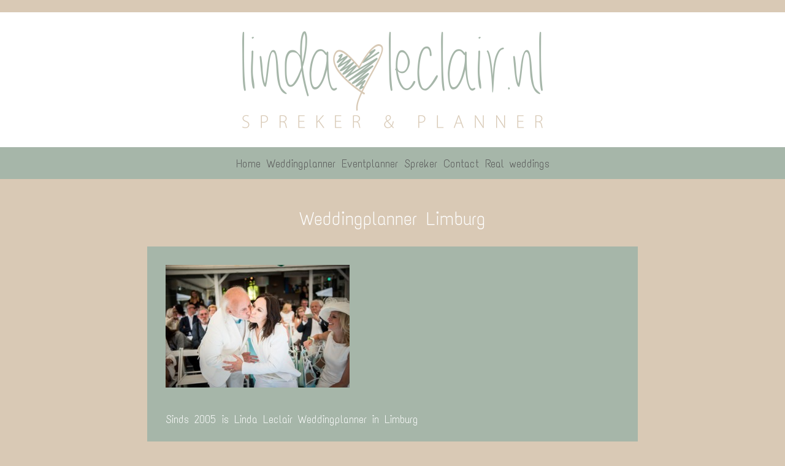

--- FILE ---
content_type: text/html; charset=UTF-8
request_url: https://www.weddingplannerlimburg.nl/marylle-lisa-roosteren/weddingplanner-limburg-054/
body_size: 40178
content:
<!DOCTYPE html>
<html dir="ltr" lang="nl-NL">
<head>
    <meta charset="UTF-8" />
    
    <link rel="pingback" href="https://www.weddingplannerlimburg.nl/xmlrpc.php" />
    <script>
    var themeHasJQuery = !!window.jQuery;
</script>
<script src="https://www.weddingplannerlimburg.nl/wp-content/themes/weddingplanner/jquery.js?ver=1.0.915"></script>
<script>
    window._$ = jQuery.noConflict(themeHasJQuery);
</script>
    <meta name="viewport" content="width=device-width, initial-scale=1.0">
<!--[if lte IE 9]>
<link rel="stylesheet" type="text/css" href="https://www.weddingplannerlimburg.nl/wp-content/themes/weddingplanner/layout.ie.css" />
<script src="https://www.weddingplannerlimburg.nl/wp-content/themes/weddingplanner/layout.ie.js"></script>
<![endif]-->
<link class="" href='//fonts.googleapis.com/css?family=Text+Me+One:regular&subset=latin' rel='stylesheet' type='text/css'>
<script src="https://www.weddingplannerlimburg.nl/wp-content/themes/weddingplanner/layout.core.js"></script>
    
    <meta name='robots' content='index, follow, max-image-preview:large, max-snippet:-1, max-video-preview:-1' />
	<style>img:is([sizes="auto" i], [sizes^="auto," i]) { contain-intrinsic-size: 3000px 1500px }</style>
	
	<!-- This site is optimized with the Yoast SEO plugin v19.14 - https://yoast.com/wordpress/plugins/seo/ -->
	<title>Weddingplanner Limburg - Linda Leclair</title>
	<link rel="canonical" href="https://www.weddingplannerlimburg.nl/marylle-lisa-roosteren/weddingplanner-limburg-054/" />
	<meta property="og:locale" content="nl_NL" />
	<meta property="og:type" content="article" />
	<meta property="og:title" content="Weddingplanner Limburg - Linda Leclair" />
	<meta property="og:description" content="Sinds 2005 is Linda Leclair Weddingplanner in Limburg" />
	<meta property="og:url" content="https://www.weddingplannerlimburg.nl/marylle-lisa-roosteren/weddingplanner-limburg-054/" />
	<meta property="og:site_name" content="Linda Leclair" />
	<meta property="article:modified_time" content="2016-08-17T08:21:23+00:00" />
	<meta property="og:image" content="https://www.weddingplannerlimburg.nl/marylle-lisa-roosteren/weddingplanner-limburg-054" />
	<meta property="og:image:width" content="899" />
	<meta property="og:image:height" content="600" />
	<meta property="og:image:type" content="image/jpeg" />
	<meta name="twitter:card" content="summary_large_image" />
	<script type="application/ld+json" class="yoast-schema-graph">{"@context":"https://schema.org","@graph":[{"@type":"WebPage","@id":"https://www.weddingplannerlimburg.nl/marylle-lisa-roosteren/weddingplanner-limburg-054/","url":"https://www.weddingplannerlimburg.nl/marylle-lisa-roosteren/weddingplanner-limburg-054/","name":"Weddingplanner Limburg - Linda Leclair","isPartOf":{"@id":"https://www.weddingplannerlimburg.nl/#website"},"primaryImageOfPage":{"@id":"https://www.weddingplannerlimburg.nl/marylle-lisa-roosteren/weddingplanner-limburg-054/#primaryimage"},"image":{"@id":"https://www.weddingplannerlimburg.nl/marylle-lisa-roosteren/weddingplanner-limburg-054/#primaryimage"},"thumbnailUrl":"https://www.weddingplannerlimburg.nl/wp-content/uploads/2016/08/weddingplanner-limburg-871.jpg","datePublished":"2016-08-17T08:13:00+00:00","dateModified":"2016-08-17T08:21:23+00:00","breadcrumb":{"@id":"https://www.weddingplannerlimburg.nl/marylle-lisa-roosteren/weddingplanner-limburg-054/#breadcrumb"},"inLanguage":"nl-NL","potentialAction":[{"@type":"ReadAction","target":["https://www.weddingplannerlimburg.nl/marylle-lisa-roosteren/weddingplanner-limburg-054/"]}]},{"@type":"ImageObject","inLanguage":"nl-NL","@id":"https://www.weddingplannerlimburg.nl/marylle-lisa-roosteren/weddingplanner-limburg-054/#primaryimage","url":"https://www.weddingplannerlimburg.nl/wp-content/uploads/2016/08/weddingplanner-limburg-871.jpg","contentUrl":"https://www.weddingplannerlimburg.nl/wp-content/uploads/2016/08/weddingplanner-limburg-871.jpg","width":899,"height":600,"caption":"Weddingplanner Limburg"},{"@type":"BreadcrumbList","@id":"https://www.weddingplannerlimburg.nl/marylle-lisa-roosteren/weddingplanner-limburg-054/#breadcrumb","itemListElement":[{"@type":"ListItem","position":1,"name":"Home","item":"https://www.weddingplannerlimburg.nl/"},{"@type":"ListItem","position":2,"name":"Marylle &#038; Lisa &#8211; Roosteren","item":"https://www.weddingplannerlimburg.nl/marylle-lisa-roosteren/"},{"@type":"ListItem","position":3,"name":"Weddingplanner Limburg"}]},{"@type":"WebSite","@id":"https://www.weddingplannerlimburg.nl/#website","url":"https://www.weddingplannerlimburg.nl/","name":"Linda Leclair","description":"Weddingplanner en spreker uit Limburg","potentialAction":[{"@type":"SearchAction","target":{"@type":"EntryPoint","urlTemplate":"https://www.weddingplannerlimburg.nl/?s={search_term_string}"},"query-input":"required name=search_term_string"}],"inLanguage":"nl-NL"}]}</script>
	<!-- / Yoast SEO plugin. -->


<link rel="alternate" type="application/rss+xml" title="Linda Leclair &raquo; feed" href="https://www.weddingplannerlimburg.nl/feed/" />
<link rel="alternate" type="application/rss+xml" title="Linda Leclair &raquo; reacties feed" href="https://www.weddingplannerlimburg.nl/comments/feed/" />
<link rel="alternate" type="application/rss+xml" title="Linda Leclair &raquo; Weddingplanner Limburg reacties feed" href="https://www.weddingplannerlimburg.nl/marylle-lisa-roosteren/weddingplanner-limburg-054/feed/" />
<script type="text/javascript">
/* <![CDATA[ */
window._wpemojiSettings = {"baseUrl":"https:\/\/s.w.org\/images\/core\/emoji\/15.0.3\/72x72\/","ext":".png","svgUrl":"https:\/\/s.w.org\/images\/core\/emoji\/15.0.3\/svg\/","svgExt":".svg","source":{"concatemoji":"https:\/\/www.weddingplannerlimburg.nl\/wp-includes\/js\/wp-emoji-release.min.js?ver=6.7.4"}};
/*! This file is auto-generated */
!function(i,n){var o,s,e;function c(e){try{var t={supportTests:e,timestamp:(new Date).valueOf()};sessionStorage.setItem(o,JSON.stringify(t))}catch(e){}}function p(e,t,n){e.clearRect(0,0,e.canvas.width,e.canvas.height),e.fillText(t,0,0);var t=new Uint32Array(e.getImageData(0,0,e.canvas.width,e.canvas.height).data),r=(e.clearRect(0,0,e.canvas.width,e.canvas.height),e.fillText(n,0,0),new Uint32Array(e.getImageData(0,0,e.canvas.width,e.canvas.height).data));return t.every(function(e,t){return e===r[t]})}function u(e,t,n){switch(t){case"flag":return n(e,"\ud83c\udff3\ufe0f\u200d\u26a7\ufe0f","\ud83c\udff3\ufe0f\u200b\u26a7\ufe0f")?!1:!n(e,"\ud83c\uddfa\ud83c\uddf3","\ud83c\uddfa\u200b\ud83c\uddf3")&&!n(e,"\ud83c\udff4\udb40\udc67\udb40\udc62\udb40\udc65\udb40\udc6e\udb40\udc67\udb40\udc7f","\ud83c\udff4\u200b\udb40\udc67\u200b\udb40\udc62\u200b\udb40\udc65\u200b\udb40\udc6e\u200b\udb40\udc67\u200b\udb40\udc7f");case"emoji":return!n(e,"\ud83d\udc26\u200d\u2b1b","\ud83d\udc26\u200b\u2b1b")}return!1}function f(e,t,n){var r="undefined"!=typeof WorkerGlobalScope&&self instanceof WorkerGlobalScope?new OffscreenCanvas(300,150):i.createElement("canvas"),a=r.getContext("2d",{willReadFrequently:!0}),o=(a.textBaseline="top",a.font="600 32px Arial",{});return e.forEach(function(e){o[e]=t(a,e,n)}),o}function t(e){var t=i.createElement("script");t.src=e,t.defer=!0,i.head.appendChild(t)}"undefined"!=typeof Promise&&(o="wpEmojiSettingsSupports",s=["flag","emoji"],n.supports={everything:!0,everythingExceptFlag:!0},e=new Promise(function(e){i.addEventListener("DOMContentLoaded",e,{once:!0})}),new Promise(function(t){var n=function(){try{var e=JSON.parse(sessionStorage.getItem(o));if("object"==typeof e&&"number"==typeof e.timestamp&&(new Date).valueOf()<e.timestamp+604800&&"object"==typeof e.supportTests)return e.supportTests}catch(e){}return null}();if(!n){if("undefined"!=typeof Worker&&"undefined"!=typeof OffscreenCanvas&&"undefined"!=typeof URL&&URL.createObjectURL&&"undefined"!=typeof Blob)try{var e="postMessage("+f.toString()+"("+[JSON.stringify(s),u.toString(),p.toString()].join(",")+"));",r=new Blob([e],{type:"text/javascript"}),a=new Worker(URL.createObjectURL(r),{name:"wpTestEmojiSupports"});return void(a.onmessage=function(e){c(n=e.data),a.terminate(),t(n)})}catch(e){}c(n=f(s,u,p))}t(n)}).then(function(e){for(var t in e)n.supports[t]=e[t],n.supports.everything=n.supports.everything&&n.supports[t],"flag"!==t&&(n.supports.everythingExceptFlag=n.supports.everythingExceptFlag&&n.supports[t]);n.supports.everythingExceptFlag=n.supports.everythingExceptFlag&&!n.supports.flag,n.DOMReady=!1,n.readyCallback=function(){n.DOMReady=!0}}).then(function(){return e}).then(function(){var e;n.supports.everything||(n.readyCallback(),(e=n.source||{}).concatemoji?t(e.concatemoji):e.wpemoji&&e.twemoji&&(t(e.twemoji),t(e.wpemoji)))}))}((window,document),window._wpemojiSettings);
/* ]]> */
</script>
<style id='wp-emoji-styles-inline-css' type='text/css'>

	img.wp-smiley, img.emoji {
		display: inline !important;
		border: none !important;
		box-shadow: none !important;
		height: 1em !important;
		width: 1em !important;
		margin: 0 0.07em !important;
		vertical-align: -0.1em !important;
		background: none !important;
		padding: 0 !important;
	}
</style>
<link rel='stylesheet' id='wp-block-library-css' href='https://www.weddingplannerlimburg.nl/wp-includes/css/dist/block-library/style.min.css?ver=6.7.4' type='text/css' media='all' />
<style id='classic-theme-styles-inline-css' type='text/css'>
/*! This file is auto-generated */
.wp-block-button__link{color:#fff;background-color:#32373c;border-radius:9999px;box-shadow:none;text-decoration:none;padding:calc(.667em + 2px) calc(1.333em + 2px);font-size:1.125em}.wp-block-file__button{background:#32373c;color:#fff;text-decoration:none}
</style>
<style id='global-styles-inline-css' type='text/css'>
:root{--wp--preset--aspect-ratio--square: 1;--wp--preset--aspect-ratio--4-3: 4/3;--wp--preset--aspect-ratio--3-4: 3/4;--wp--preset--aspect-ratio--3-2: 3/2;--wp--preset--aspect-ratio--2-3: 2/3;--wp--preset--aspect-ratio--16-9: 16/9;--wp--preset--aspect-ratio--9-16: 9/16;--wp--preset--color--black: #000000;--wp--preset--color--cyan-bluish-gray: #abb8c3;--wp--preset--color--white: #ffffff;--wp--preset--color--pale-pink: #f78da7;--wp--preset--color--vivid-red: #cf2e2e;--wp--preset--color--luminous-vivid-orange: #ff6900;--wp--preset--color--luminous-vivid-amber: #fcb900;--wp--preset--color--light-green-cyan: #7bdcb5;--wp--preset--color--vivid-green-cyan: #00d084;--wp--preset--color--pale-cyan-blue: #8ed1fc;--wp--preset--color--vivid-cyan-blue: #0693e3;--wp--preset--color--vivid-purple: #9b51e0;--wp--preset--gradient--vivid-cyan-blue-to-vivid-purple: linear-gradient(135deg,rgba(6,147,227,1) 0%,rgb(155,81,224) 100%);--wp--preset--gradient--light-green-cyan-to-vivid-green-cyan: linear-gradient(135deg,rgb(122,220,180) 0%,rgb(0,208,130) 100%);--wp--preset--gradient--luminous-vivid-amber-to-luminous-vivid-orange: linear-gradient(135deg,rgba(252,185,0,1) 0%,rgba(255,105,0,1) 100%);--wp--preset--gradient--luminous-vivid-orange-to-vivid-red: linear-gradient(135deg,rgba(255,105,0,1) 0%,rgb(207,46,46) 100%);--wp--preset--gradient--very-light-gray-to-cyan-bluish-gray: linear-gradient(135deg,rgb(238,238,238) 0%,rgb(169,184,195) 100%);--wp--preset--gradient--cool-to-warm-spectrum: linear-gradient(135deg,rgb(74,234,220) 0%,rgb(151,120,209) 20%,rgb(207,42,186) 40%,rgb(238,44,130) 60%,rgb(251,105,98) 80%,rgb(254,248,76) 100%);--wp--preset--gradient--blush-light-purple: linear-gradient(135deg,rgb(255,206,236) 0%,rgb(152,150,240) 100%);--wp--preset--gradient--blush-bordeaux: linear-gradient(135deg,rgb(254,205,165) 0%,rgb(254,45,45) 50%,rgb(107,0,62) 100%);--wp--preset--gradient--luminous-dusk: linear-gradient(135deg,rgb(255,203,112) 0%,rgb(199,81,192) 50%,rgb(65,88,208) 100%);--wp--preset--gradient--pale-ocean: linear-gradient(135deg,rgb(255,245,203) 0%,rgb(182,227,212) 50%,rgb(51,167,181) 100%);--wp--preset--gradient--electric-grass: linear-gradient(135deg,rgb(202,248,128) 0%,rgb(113,206,126) 100%);--wp--preset--gradient--midnight: linear-gradient(135deg,rgb(2,3,129) 0%,rgb(40,116,252) 100%);--wp--preset--font-size--small: 13px;--wp--preset--font-size--medium: 20px;--wp--preset--font-size--large: 36px;--wp--preset--font-size--x-large: 42px;--wp--preset--spacing--20: 0.44rem;--wp--preset--spacing--30: 0.67rem;--wp--preset--spacing--40: 1rem;--wp--preset--spacing--50: 1.5rem;--wp--preset--spacing--60: 2.25rem;--wp--preset--spacing--70: 3.38rem;--wp--preset--spacing--80: 5.06rem;--wp--preset--shadow--natural: 6px 6px 9px rgba(0, 0, 0, 0.2);--wp--preset--shadow--deep: 12px 12px 50px rgba(0, 0, 0, 0.4);--wp--preset--shadow--sharp: 6px 6px 0px rgba(0, 0, 0, 0.2);--wp--preset--shadow--outlined: 6px 6px 0px -3px rgba(255, 255, 255, 1), 6px 6px rgba(0, 0, 0, 1);--wp--preset--shadow--crisp: 6px 6px 0px rgba(0, 0, 0, 1);}:where(.is-layout-flex){gap: 0.5em;}:where(.is-layout-grid){gap: 0.5em;}body .is-layout-flex{display: flex;}.is-layout-flex{flex-wrap: wrap;align-items: center;}.is-layout-flex > :is(*, div){margin: 0;}body .is-layout-grid{display: grid;}.is-layout-grid > :is(*, div){margin: 0;}:where(.wp-block-columns.is-layout-flex){gap: 2em;}:where(.wp-block-columns.is-layout-grid){gap: 2em;}:where(.wp-block-post-template.is-layout-flex){gap: 1.25em;}:where(.wp-block-post-template.is-layout-grid){gap: 1.25em;}.has-black-color{color: var(--wp--preset--color--black) !important;}.has-cyan-bluish-gray-color{color: var(--wp--preset--color--cyan-bluish-gray) !important;}.has-white-color{color: var(--wp--preset--color--white) !important;}.has-pale-pink-color{color: var(--wp--preset--color--pale-pink) !important;}.has-vivid-red-color{color: var(--wp--preset--color--vivid-red) !important;}.has-luminous-vivid-orange-color{color: var(--wp--preset--color--luminous-vivid-orange) !important;}.has-luminous-vivid-amber-color{color: var(--wp--preset--color--luminous-vivid-amber) !important;}.has-light-green-cyan-color{color: var(--wp--preset--color--light-green-cyan) !important;}.has-vivid-green-cyan-color{color: var(--wp--preset--color--vivid-green-cyan) !important;}.has-pale-cyan-blue-color{color: var(--wp--preset--color--pale-cyan-blue) !important;}.has-vivid-cyan-blue-color{color: var(--wp--preset--color--vivid-cyan-blue) !important;}.has-vivid-purple-color{color: var(--wp--preset--color--vivid-purple) !important;}.has-black-background-color{background-color: var(--wp--preset--color--black) !important;}.has-cyan-bluish-gray-background-color{background-color: var(--wp--preset--color--cyan-bluish-gray) !important;}.has-white-background-color{background-color: var(--wp--preset--color--white) !important;}.has-pale-pink-background-color{background-color: var(--wp--preset--color--pale-pink) !important;}.has-vivid-red-background-color{background-color: var(--wp--preset--color--vivid-red) !important;}.has-luminous-vivid-orange-background-color{background-color: var(--wp--preset--color--luminous-vivid-orange) !important;}.has-luminous-vivid-amber-background-color{background-color: var(--wp--preset--color--luminous-vivid-amber) !important;}.has-light-green-cyan-background-color{background-color: var(--wp--preset--color--light-green-cyan) !important;}.has-vivid-green-cyan-background-color{background-color: var(--wp--preset--color--vivid-green-cyan) !important;}.has-pale-cyan-blue-background-color{background-color: var(--wp--preset--color--pale-cyan-blue) !important;}.has-vivid-cyan-blue-background-color{background-color: var(--wp--preset--color--vivid-cyan-blue) !important;}.has-vivid-purple-background-color{background-color: var(--wp--preset--color--vivid-purple) !important;}.has-black-border-color{border-color: var(--wp--preset--color--black) !important;}.has-cyan-bluish-gray-border-color{border-color: var(--wp--preset--color--cyan-bluish-gray) !important;}.has-white-border-color{border-color: var(--wp--preset--color--white) !important;}.has-pale-pink-border-color{border-color: var(--wp--preset--color--pale-pink) !important;}.has-vivid-red-border-color{border-color: var(--wp--preset--color--vivid-red) !important;}.has-luminous-vivid-orange-border-color{border-color: var(--wp--preset--color--luminous-vivid-orange) !important;}.has-luminous-vivid-amber-border-color{border-color: var(--wp--preset--color--luminous-vivid-amber) !important;}.has-light-green-cyan-border-color{border-color: var(--wp--preset--color--light-green-cyan) !important;}.has-vivid-green-cyan-border-color{border-color: var(--wp--preset--color--vivid-green-cyan) !important;}.has-pale-cyan-blue-border-color{border-color: var(--wp--preset--color--pale-cyan-blue) !important;}.has-vivid-cyan-blue-border-color{border-color: var(--wp--preset--color--vivid-cyan-blue) !important;}.has-vivid-purple-border-color{border-color: var(--wp--preset--color--vivid-purple) !important;}.has-vivid-cyan-blue-to-vivid-purple-gradient-background{background: var(--wp--preset--gradient--vivid-cyan-blue-to-vivid-purple) !important;}.has-light-green-cyan-to-vivid-green-cyan-gradient-background{background: var(--wp--preset--gradient--light-green-cyan-to-vivid-green-cyan) !important;}.has-luminous-vivid-amber-to-luminous-vivid-orange-gradient-background{background: var(--wp--preset--gradient--luminous-vivid-amber-to-luminous-vivid-orange) !important;}.has-luminous-vivid-orange-to-vivid-red-gradient-background{background: var(--wp--preset--gradient--luminous-vivid-orange-to-vivid-red) !important;}.has-very-light-gray-to-cyan-bluish-gray-gradient-background{background: var(--wp--preset--gradient--very-light-gray-to-cyan-bluish-gray) !important;}.has-cool-to-warm-spectrum-gradient-background{background: var(--wp--preset--gradient--cool-to-warm-spectrum) !important;}.has-blush-light-purple-gradient-background{background: var(--wp--preset--gradient--blush-light-purple) !important;}.has-blush-bordeaux-gradient-background{background: var(--wp--preset--gradient--blush-bordeaux) !important;}.has-luminous-dusk-gradient-background{background: var(--wp--preset--gradient--luminous-dusk) !important;}.has-pale-ocean-gradient-background{background: var(--wp--preset--gradient--pale-ocean) !important;}.has-electric-grass-gradient-background{background: var(--wp--preset--gradient--electric-grass) !important;}.has-midnight-gradient-background{background: var(--wp--preset--gradient--midnight) !important;}.has-small-font-size{font-size: var(--wp--preset--font-size--small) !important;}.has-medium-font-size{font-size: var(--wp--preset--font-size--medium) !important;}.has-large-font-size{font-size: var(--wp--preset--font-size--large) !important;}.has-x-large-font-size{font-size: var(--wp--preset--font-size--x-large) !important;}
:where(.wp-block-post-template.is-layout-flex){gap: 1.25em;}:where(.wp-block-post-template.is-layout-grid){gap: 1.25em;}
:where(.wp-block-columns.is-layout-flex){gap: 2em;}:where(.wp-block-columns.is-layout-grid){gap: 2em;}
:root :where(.wp-block-pullquote){font-size: 1.5em;line-height: 1.6;}
</style>
<link rel='stylesheet' id='responsive-lightbox-imagelightbox-css' href='https://www.weddingplannerlimburg.nl/wp-content/plugins/responsive-lightbox/assets/imagelightbox/imagelightbox.min.css?ver=2.4.8' type='text/css' media='all' />
<link rel='stylesheet' id='theme-bootstrap-css' href='//www.weddingplannerlimburg.nl/wp-content/themes/weddingplanner/bootstrap.css?ver=1.0.915' type='text/css' media='all' />
<link rel='stylesheet' id='theme-style-css' href='//www.weddingplannerlimburg.nl/wp-content/themes/weddingplanner/style.css?ver=1.0.915' type='text/css' media='all' />
<script type="text/javascript" src="https://www.weddingplannerlimburg.nl/wp-includes/js/jquery/jquery.min.js?ver=3.7.1" id="jquery-core-js"></script>
<script type="text/javascript" src="https://www.weddingplannerlimburg.nl/wp-includes/js/jquery/jquery-migrate.min.js?ver=3.4.1" id="jquery-migrate-js"></script>
<script type="text/javascript" src="https://www.weddingplannerlimburg.nl/wp-content/plugins/responsive-lightbox/assets/imagelightbox/imagelightbox.min.js?ver=2.4.8" id="responsive-lightbox-imagelightbox-js"></script>
<script type="text/javascript" src="https://www.weddingplannerlimburg.nl/wp-includes/js/underscore.min.js?ver=1.13.7" id="underscore-js"></script>
<script type="text/javascript" src="https://www.weddingplannerlimburg.nl/wp-content/plugins/responsive-lightbox/assets/infinitescroll/infinite-scroll.pkgd.min.js?ver=6.7.4" id="responsive-lightbox-infinite-scroll-js"></script>
<script type="text/javascript" id="responsive-lightbox-js-before">
/* <![CDATA[ */
var rlArgs = {"script":"imagelightbox","selector":"lightbox","customEvents":"","activeGalleries":true,"animationSpeed":250,"preloadNext":true,"enableKeyboard":true,"quitOnEnd":false,"quitOnImageClick":false,"quitOnDocumentClick":true,"woocommerce_gallery":false,"ajaxurl":"https:\/\/www.weddingplannerlimburg.nl\/wp-admin\/admin-ajax.php","nonce":"d3d12f72f5","preview":false,"postId":1466,"scriptExtension":false};
/* ]]> */
</script>
<script type="text/javascript" src="https://www.weddingplannerlimburg.nl/wp-content/plugins/responsive-lightbox/js/front.js?ver=2.4.8" id="responsive-lightbox-js"></script>
<script type="text/javascript" src="//www.weddingplannerlimburg.nl/wp-content/themes/weddingplanner/bootstrap.min.js?ver=1.0.915" id="theme-bootstrap-js"></script>
<script type="text/javascript" src="//www.weddingplannerlimburg.nl/wp-content/themes/weddingplanner/script.js?ver=1.0.915" id="theme-script-js"></script>
<link rel="https://api.w.org/" href="https://www.weddingplannerlimburg.nl/wp-json/" /><link rel="alternate" title="JSON" type="application/json" href="https://www.weddingplannerlimburg.nl/wp-json/wp/v2/media/1466" /><link rel="EditURI" type="application/rsd+xml" title="RSD" href="https://www.weddingplannerlimburg.nl/xmlrpc.php?rsd" />
<link rel='shortlink' href='https://www.weddingplannerlimburg.nl/?p=1466' />
<link rel="alternate" title="oEmbed (JSON)" type="application/json+oembed" href="https://www.weddingplannerlimburg.nl/wp-json/oembed/1.0/embed?url=https%3A%2F%2Fwww.weddingplannerlimburg.nl%2Fmarylle-lisa-roosteren%2Fweddingplanner-limburg-054%2F" />
<link rel="alternate" title="oEmbed (XML)" type="text/xml+oembed" href="https://www.weddingplannerlimburg.nl/wp-json/oembed/1.0/embed?url=https%3A%2F%2Fwww.weddingplannerlimburg.nl%2Fmarylle-lisa-roosteren%2Fweddingplanner-limburg-054%2F&#038;format=xml" />
<script>window.wpJQuery = window.jQuery;</script><style type="text/css">.recentcomments a{display:inline !important;padding:0 !important;margin:0 !important;}</style><link rel="icon" href="https://www.weddingplannerlimburg.nl/wp-content/uploads/cropped-weddingplanner-limburg-1151-32x32.png" sizes="32x32" />
<link rel="icon" href="https://www.weddingplannerlimburg.nl/wp-content/uploads/cropped-weddingplanner-limburg-1151-192x192.png" sizes="192x192" />
<link rel="apple-touch-icon" href="https://www.weddingplannerlimburg.nl/wp-content/uploads/cropped-weddingplanner-limburg-1151-180x180.png" />
<meta name="msapplication-TileImage" content="https://www.weddingplannerlimburg.nl/wp-content/uploads/cropped-weddingplanner-limburg-1151-270x270.png" />
    
</head>
<body data-rsssl=1 class="attachment attachment-template-default single single-attachment postid-1466 attachmentid-1466 attachment-jpeg  hfeed bootstrap bd-body-6 bd-pagebackground-11 bd-margins">
<header class=" bd-headerarea-1 bd-margins">
        <div class=" bd-layoutbox-3 bd-page-width  bd-no-margins clearfix">
    <div class="bd-container-inner">
        <img class="bd-imagelink-4 bd-own-margins bd-imagestyles-17   "  src="https://www.weddingplannerlimburg.nl/wp-content/themes/weddingplanner/images/0cb1c6d56917bd6e79bfd965b600df61_LindaLeclair.png">
    </div>
</div>
	
		<div class=" bd-layoutbox-7 bd-page-width  bd-no-margins bd-no-margins clearfix">
    <div class="bd-container-inner">
            
    <nav class=" bd-hmenu-3 bd-page-width "  data-responsive-menu="true" data-responsive-levels="expand on click" data-responsive-type="" data-offcanvas-delay="0ms" data-offcanvas-duration="700ms" data-offcanvas-timing-function="ease">
        
            <div class=" bd-menuoverlay-46 bd-menu-overlay"></div>
            <div class=" bd-responsivemenu-2 collapse-button">
    <div class="bd-container-inner">
        <div class="bd-menuitem-6 ">
            <a  data-toggle="collapse"
                data-target=".bd-hmenu-3 .collapse-button + .navbar-collapse"
                href="#" onclick="return false;">
                    <span>Menu</span>
            </a>
        </div>
    </div>
</div>
            <div class="navbar-collapse collapse ">
        
        <div class=" bd-horizontalmenu-2 bd-no-margins clearfix">
            <div class="bd-container-inner">
            
            
<ul class=" bd-menu-3 nav nav-pills navbar-right">
    <li class=" bd-menuitem-7 bd-toplevel-item ">
    <a class=" "  href="https://www.weddingplannerlimburg.nl">
        <span>
            Home        </span>
    </a>    </li>
    
<li class=" bd-menuitem-7 bd-toplevel-item ">
    <a class=" "  href="https://www.weddingplannerlimburg.nl/weddingplanner/">
        <span>
            Weddingplanner        </span>
    </a>    </li>
    
<li class=" bd-menuitem-7 bd-toplevel-item ">
    <a class=" "  href="https://www.weddingplannerlimburg.nl/event-planner/">
        <span>
            Eventplanner        </span>
    </a>    </li>
    
<li class=" bd-menuitem-7 bd-toplevel-item ">
    <a class=" "  href="https://www.weddingplannerlimburg.nl/spreker/">
        <span>
            Spreker        </span>
    </a>    </li>
    
<li class=" bd-menuitem-7 bd-toplevel-item ">
    <a class=" "  href="https://www.weddingplannerlimburg.nl/contact/">
        <span>
            Contact        </span>
    </a>    </li>
    
<li class=" bd-menuitem-7 bd-toplevel-item ">
    <a class=" "  href="https://www.weddingplannerlimburg.nl/real-weddings/">
        <span>
            Real weddings        </span>
    </a>    </li>
    
</ul>            
            </div>
        </div>
        

        <div class="bd-menu-close-icon">
    <a href="#" class="bd-icon  bd-icon-48"></a>
</div>

        
            </div>
    </nav>
    
    </div>
</div>
</header>
	
		<div class=" bd-stretchtobottom-2 bd-stretch-to-bottom" data-control-selector=".bd-contentlayout-2">
<div class="bd-contentlayout-2 bd-page-width   bd-sheetstyles-3  bd-no-margins  bd-no-margins bd-margins" >
    <div class="bd-container-inner">

        <div class="bd-flex-vertical bd-stretch-inner bd-no-margins">
            
            <div class="bd-flex-horizontal bd-flex-wide bd-no-margins">
                
                <div class="bd-flex-vertical bd-flex-wide bd-no-margins">
                    

                    <div class=" bd-layoutitemsbox-1 bd-no-margins bd-flex-wide bd-margins">
    <div class=" bd-content-9">
    
        <div class=" bd-blog bd-page-width ">
        <div class="bd-container-inner">
        
                    
        <div class=" bd-grid-1 bd-margins">
            <div class="container-fluid">
                <div class="separated-grid row">
                        
                        <div class="separated-item-6 col-lg-12 col-md-12 col-sm-12 col-xs-12 ">
                        
                            <div class="bd-griditem-6">
                                <article id="post-1466" class=" bd-article-7 clearfix hentry post-1466 attachment type-attachment status-inherit hentry">
        <h2 class="entry-title  bd-postheader-13">
        Weddingplanner Limburg    </h2>
	
		<div class=" bd-postcontent-11 bd-tagstyles entry-content bd-contentlayout-offset" >
    <p class="attachment"><a href='https://www.weddingplannerlimburg.nl/wp-content/uploads/2016/08/weddingplanner-limburg-871.jpg' title="" data-rl_title="" class="rl-gallery-link" data-rl_caption="" data-rel="lightbox-gallery-0"><img fetchpriority="high" decoding="async" width="300" height="200" src="https://www.weddingplannerlimburg.nl/wp-content/uploads/2016/08/weddingplanner-limburg-871-300x200.jpg" class="attachment-medium size-medium" alt="Weddingplanner Limburg" srcset="https://www.weddingplannerlimburg.nl/wp-content/uploads/2016/08/weddingplanner-limburg-871-300x200.jpg 300w, https://www.weddingplannerlimburg.nl/wp-content/uploads/2016/08/weddingplanner-limburg-871-768x513.jpg 768w, https://www.weddingplannerlimburg.nl/wp-content/uploads/2016/08/weddingplanner-limburg-871.jpg 899w" sizes="(max-width: 300px) 100vw, 300px" /></a></p>
<p>Sinds 2005 is Linda Leclair Weddingplanner in Limburg</p>
</div>
</article>
                                                                    <div class=" bd-comments-6 bd-page-width " id="comments">
	<div class="bd-container-inner">
		<div id="respond"  class="comment-respond  bd-commentsform-6">
		<div  class=" bd-container-52 bd-tagstyles bd-custom-blockquotes"><h2 id="reply-title" class="comment-reply-title">Geef een reactie <small><a rel="nofollow" id="cancel-comment-reply-link" href="/marylle-lisa-roosteren/weddingplanner-limburg-054/#respond" style="display:none;">Reactie annuleren</a></small></h2></div><form action="https://www.weddingplannerlimburg.nl/wp-comments-post.php" method="post" id="commentform" class="comment-form"><label  class=" bd-bootstraplabel" class=" bd-bootstraplabel comment-notes"><span id="email-notes">Je e-mailadres wordt niet gepubliceerd.</span> <span class="required-field-message">Vereiste velden zijn gemarkeerd met <span class="required">*</span></span></label><p class="comment-form-comment"><label  class=" bd-bootstraplabel" for="comment">Reactie <span class="required">*</span></label> <textarea  class=" bd-bootstrapinput form-control" id="comment" name="comment" cols="45" rows="8" maxlength="65525" required="required"></textarea></p><p class="form-allowed-tags"><label  class=" bd-bootstraplabel" class=" bd-bootstraplabel"><strong>XHTML:</strong> You can use these tags: <code>&lt;a href=&quot;&quot; title=&quot;&quot;&gt; &lt;abbr title=&quot;&quot;&gt; &lt;acronym title=&quot;&quot;&gt; &lt;b&gt; &lt;blockquote cite=&quot;&quot;&gt; &lt;cite&gt; &lt;code&gt; &lt;del datetime=&quot;&quot;&gt; &lt;em&gt; &lt;i&gt; &lt;q cite=&quot;&quot;&gt; &lt;s&gt; &lt;strike&gt; &lt;strong&gt; </code></label></p><p class="comment-form-author"><label  class=" bd-bootstraplabel" for="author">Naam <span class="required">*</span></label> <input id="author" name="author" type="text"  class=" bd-bootstrapinput form-control" value="" size="30" maxlength="245" autocomplete="name" required="required" /></p>
<p class="comment-form-email"><label  class=" bd-bootstraplabel" for="email">E-mail <span class="required">*</span></label> <input id="email" name="email" type="text"  class=" bd-bootstrapinput form-control" value="" size="30" maxlength="100" aria-describedby="email-notes" autocomplete="email" required="required" /></p>
<p class="comment-form-url"><label  class=" bd-bootstraplabel" for="url">Site</label> <input id="url" name="url" type="text"  class=" bd-bootstrapinput form-control" value="" size="30" maxlength="200" autocomplete="url" /></p>
<p class="comment-form-cookies-consent"><input id="wp-comment-cookies-consent" name="wp-comment-cookies-consent" type="checkbox" value="yes" /> <label  class=" bd-bootstraplabel" for="wp-comment-cookies-consent">Mijn naam, e-mail en site opslaan in deze browser voor de volgende keer wanneer ik een reactie plaats.</label></p>
<p class="form-submit"><input name="submit"  class=" bd-button" type="submit" id="submit" class="submit" value="Reactie plaatsen" /> <input type='hidden' name='comment_post_ID' value='1466' id='comment_post_ID' />
<input type='hidden' name='comment_parent' id='comment_parent' value='0' />
</p></form>	</div><!-- #respond -->
		</div>
</div>                                                            </div>
                        </div>
                </div>
            </div>
        </div>
        
        </div>
    </div>
</div>
	
		<div class=" bd-layoutcontainer-22 bd-page-width  bd-columns bd-no-margins">
    <div class="bd-container-inner">
        <div class="container-fluid">
            <div class="row 
 bd-row-flex 
 bd-row-align-top">
                <div class=" bd-columnwrapper-44 
 col-sm-6">
    <div class="bd-layoutcolumn-44 bd-column" ><div class="bd-vertical-align-wrapper"><div class=" bd-layoutbox-17 bd-no-margins clearfix">
    <div class="bd-container-inner">
        <span class="bd-iconlink-4 bd-own-margins bd-icon-29 bd-icon "></span>
	
		<div class=" bd-layoutcontainer-16 bd-columns bd-no-margins">
    <div class="bd-container-inner">
        <div class="container-fluid">
            <div class="row ">
                <div class=" bd-columnwrapper-34 
 col-lg-4
 col-md-4
 col-sm-4
 col-xs-4">
    <div class="bd-layoutcolumn-34 bd-column" ><div class="bd-vertical-align-wrapper"><p class=" bd-textblock-4 bd-content-element">
    Bruidspaar:</p></div></div>
</div>
	
		<div class=" bd-columnwrapper-39 
 col-lg-8
 col-md-8
 col-sm-8
 col-xs-8">
    <div class="bd-layoutcolumn-39 bd-column" ><div class="bd-vertical-align-wrapper"><div class=" bd-customcmscode-2 bd-tagstyles">
</div></div></div>
</div>
            </div>
        </div>
    </div>
</div>
	
		<div class=" bd-layoutcontainer-25 bd-columns bd-no-margins">
    <div class="bd-container-inner">
        <div class="container-fluid">
            <div class="row ">
                <div class=" bd-columnwrapper-52 
 col-lg-4
 col-md-4
 col-sm-4
 col-xs-4">
    <div class="bd-layoutcolumn-52 bd-column" ><div class="bd-vertical-align-wrapper"><p class=" bd-textblock-10 bd-content-element">
    Thema:</p></div></div>
</div>
	
		<div class=" bd-columnwrapper-53 
 col-lg-8
 col-md-8
 col-sm-8
 col-xs-8">
    <div class="bd-layoutcolumn-53 bd-column" ><div class="bd-vertical-align-wrapper"><div class=" bd-customcmscode-6 bd-tagstyles">
</div></div></div>
</div>
            </div>
        </div>
    </div>
</div>
	
		<div class=" bd-layoutcontainer-33 bd-columns bd-no-margins">
    <div class="bd-container-inner">
        <div class="container-fluid">
            <div class="row ">
                <div class=" bd-columnwrapper-77 
 col-lg-4
 col-md-4
 col-sm-4
 col-xs-4">
    <div class="bd-layoutcolumn-77 bd-column" ><div class="bd-vertical-align-wrapper"><p class=" bd-textblock-12 bd-content-element">
    Waar:</p></div></div>
</div>
	
		<div class=" bd-columnwrapper-78 
 col-lg-8
 col-md-8
 col-sm-8
 col-xs-8">
    <div class="bd-layoutcolumn-78 bd-column" ><div class="bd-vertical-align-wrapper"><div class=" bd-customcmscode-8 bd-tagstyles bd-no-margins">
</div></div></div>
</div>
            </div>
        </div>
    </div>
</div>
	
		<div class=" bd-layoutcontainer-36 bd-columns bd-no-margins">
    <div class="bd-container-inner">
        <div class="container-fluid">
            <div class="row ">
                <div class=" bd-columnwrapper-89 
 col-lg-4
 col-md-4
 col-sm-4
 col-xs-4">
    <div class="bd-layoutcolumn-89 bd-column" ><div class="bd-vertical-align-wrapper"><p class=" bd-textblock-14 bd-content-element">
    Als:</p></div></div>
</div>
	
		<div class=" bd-columnwrapper-88 
 col-lg-8
 col-md-8
 col-sm-8
 col-xs-8">
    <div class="bd-layoutcolumn-88 bd-column" ><div class="bd-vertical-align-wrapper"><div class=" bd-customcmscode-10 bd-tagstyles">
</div></div></div>
</div>
            </div>
        </div>
    </div>
</div>
	
		<div class=" bd-layoutcontainer-37 bd-columns bd-no-margins">
    <div class="bd-container-inner">
        <div class="container-fluid">
            <div class="row ">
                <div class=" bd-columnwrapper-93 
 col-lg-4
 col-md-4
 col-sm-4
 col-xs-4">
    <div class="bd-layoutcolumn-93 bd-column" ><div class="bd-vertical-align-wrapper"><div class=" bd-customcmscode-5 bd-tagstyles">
</div></div></div>
</div>
	
		<div class=" bd-columnwrapper-92 
 col-lg-8
 col-md-8
 col-sm-8
 col-xs-8">
    <div class="bd-layoutcolumn-92 bd-column" ><div class="bd-vertical-align-wrapper"><div class=" bd-customcmscode-11 bd-tagstyles bd-no-margins">
<a href=""></a></div></div></div>
</div>
            </div>
        </div>
    </div>
</div>
    </div>
</div></div></div>
</div>
	
		<div class=" bd-columnwrapper-45 
 col-sm-6">
    <div class="bd-layoutcolumn-45 bd-column" ><div class="bd-vertical-align-wrapper"><div class=" bd-layoutbox-22 bd-no-margins clearfix">
    <div class="bd-container-inner">
        <span class="bd-iconlink-2 bd-own-margins bd-icon-35 bd-icon "></span>
	
		<div class=" bd-customcmscode-3 bd-tagstyles">
</div>
    </div>
</div></div></div>
</div>
            </div>
        </div>
    </div>
</div>
	
		<div class=" bd-customcmscode-4 bd-tagstyles bd-custom-button bd-custom-image">
<p class="attachment"><a href='https://www.weddingplannerlimburg.nl/wp-content/uploads/2016/08/weddingplanner-limburg-871.jpg' title="" data-rl_title="" class="rl-gallery-link" data-rl_caption="" data-rel="lightbox-gallery-0"><img loading="lazy" decoding="async" width="300" height="200" src="https://www.weddingplannerlimburg.nl/wp-content/uploads/2016/08/weddingplanner-limburg-871-300x200.jpg" class="attachment-medium size-medium" alt="Weddingplanner Limburg" srcset="https://www.weddingplannerlimburg.nl/wp-content/uploads/2016/08/weddingplanner-limburg-871-300x200.jpg 300w, https://www.weddingplannerlimburg.nl/wp-content/uploads/2016/08/weddingplanner-limburg-871-768x513.jpg 768w, https://www.weddingplannerlimburg.nl/wp-content/uploads/2016/08/weddingplanner-limburg-871.jpg 899w" sizes="auto, (max-width: 300px) 100vw, 300px" /></a></p>
<div style="clear: left; display: block;"></div></div>
	
		<div class=" bd-layoutbox-15 bd-no-margins clearfix">
    <div class="bd-container-inner">
        <a class="bd-iconlink-9 bd-own-margins bd-iconlink " href="/real-weddings">
    <span class="bd-icon-41 bd-icon "></span>
</a>
	
		<p class=" bd-textblock-17 bd-content-element">
    <a href="/real-weddings">
    terug naar real weddings</a></p>
    </div>
</div>
</div>

                    
                </div>
                
            </div>
            
        </div>

    </div>
</div></div>
	
		<a href="#" class=" bd-backtotop-1">
    <span class="bd-icon-67 bd-icon "></span>
</a>
	
		<footer class=" bd-footerarea-1 bd-no-margins">
            
	
		<div class="bd-containereffect-6 container-effect container "><div  class=" bd-sidebar-7  clearfix" data-position="Area-2"><div class=" bd-block-2 bd-own-margins widget widget_nav_menu" id="nav_menu-2" data-block-id="nav_menu-2">
        <div class=" bd-blockcontent bd-tagstyles bd-custom-bulletlist ">
<div class="menu-footer-menu-container"><ul id="menu-footer-menu"><li id="menu-item-2311" class="menu-item menu-item-type-post_type menu-item-object-page menu-item-2311"><a href="https://www.weddingplannerlimburg.nl/professioneel-ceremoniemeester/">Ceremoniemeester Limburg</a></li>
<li id="menu-item-2310" class="menu-item menu-item-type-post_type menu-item-object-page menu-item-2310"><a href="https://www.weddingplannerlimburg.nl/weddingplanner/">Weddingplanner Limburg</a></li>
<li id="menu-item-2315" class="menu-item menu-item-type-custom menu-item-object-custom menu-item-2315"><a href="http://www.weddinggroup.nl/voorwaarden.pdf">Algemene voorwaarden</a></li>
<li id="menu-item-2312" class="menu-item menu-item-type-post_type menu-item-object-page menu-item-2312"><a href="https://www.weddingplannerlimburg.nl/event-planner/">Eventplanner Limburg</a></li>
<li id="menu-item-2313" class="menu-item menu-item-type-post_type menu-item-object-page current_page_parent menu-item-2313"><a href="https://www.weddingplannerlimburg.nl/real-weddings/">Real weddings</a></li>
<li id="menu-item-2314" class="menu-item menu-item-type-post_type menu-item-object-page menu-item-2314"><a href="https://www.weddingplannerlimburg.nl/contact/">Contact</a></li>
<li id="menu-item-2308" class="menu-item menu-item-type-post_type menu-item-object-page menu-item-2308"><a href="https://www.weddingplannerlimburg.nl/links/">Links</a></li>
</ul></div></div>
</div></div></div>
    </footer>
<div id="wp-footer">
    <script type="text/javascript" src="https://www.weddingplannerlimburg.nl/wp-includes/js/comment-reply.min.js?ver=6.7.4" id="comment-reply-js" async="async" data-wp-strategy="async"></script>
    <!-- 97 queries. 1,187 seconds. -->
</div>
</body>
</html>